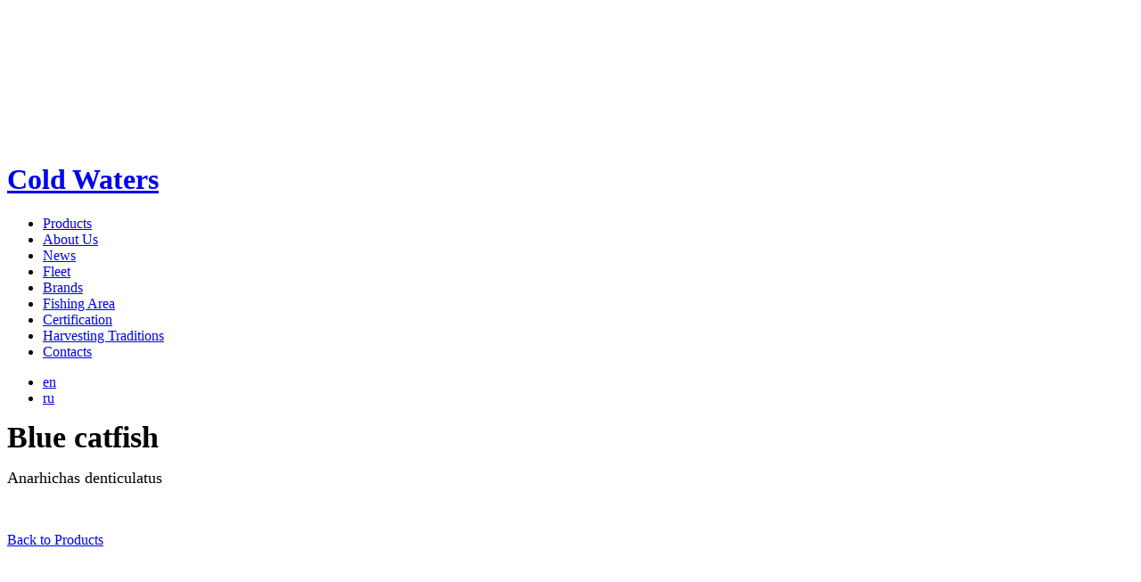

--- FILE ---
content_type: text/html; charset=UTF-8
request_url: https://coldwaters.ru/products/northern-wolffish/
body_size: 56736
content:
<!doctype html><html class="no-js" dir="ltr" lang="en-GB" prefix="og: https://ogp.me/ns#"><head><meta charset="UTF-8"><meta http-equiv="X-UA-Compatible" content="IE=edge"><meta name="description" content=""><meta name="viewport" content="width=device-width"><link rel="shortcut icon" href="https://coldwaters.ru/wp-content/themes/kalinin/favicon.ico" /><link rel="stylesheet" href="https://coldwaters.ru/wp-content/themes/kalinin/css/boilerplate.css"><link rel="stylesheet" href="https://coldwaters.ru/wp-content/themes/kalinin/css/owl.carousel.css"><link rel="stylesheet" href="https://coldwaters.ru/wp-content/themes/kalinin/css/owl.transitions.css"><link rel="stylesheet" href="https://coldwaters.ru/wp-content/themes/kalinin/css/main.css"><link rel="stylesheet" href="https://coldwaters.ru/wp-content/themes/kalinin/css/fonts/fonts.css"> <script src="https://coldwaters.ru/wp-content/themes/kalinin/js/vendor/modernizr-2.8.3.min.js"></script> <link href="https://fonts.googleapis.com/css?family=Source+Sans+Pro:300,300i,400,400i,600,600i,700,700i&amp;subset=cyrillic,cyrillic-ext,latin-ext" rel="stylesheet"><title>Blue catfish | Kalinin Fishing</title><meta name="robots" content="max-image-preview:large" /><meta name="yandex-verification" content="70d74284906b1188" /><link rel="canonical" href="https://coldwaters.ru/products/northern-wolffish/" /><meta name="generator" content="All in One SEO (AIOSEO) 4.9.3" /><meta property="og:locale" content="en_GB" /><meta property="og:site_name" content="Kalinin Fishing" /><meta property="og:type" content="article" /><meta property="og:title" content="Blue catfish | Kalinin Fishing" /><meta property="og:url" content="https://coldwaters.ru/products/northern-wolffish/" /><meta property="og:image" content="https://coldwaters.ru/wp-content/uploads/2017/04/spotted-catfish.png" /><meta property="og:image:secure_url" content="https://coldwaters.ru/wp-content/uploads/2017/04/spotted-catfish.png" /><meta property="og:image:width" content="839" /><meta property="og:image:height" content="219" /><meta property="article:published_time" content="2017-03-15T15:25:21+00:00" /><meta property="article:modified_time" content="2018-11-29T14:51:55+00:00" /><meta name="twitter:card" content="summary" /><meta name="twitter:title" content="Blue catfish | Kalinin Fishing" /><meta name="twitter:image" content="https://coldwaters.ru/wp-content/uploads/2017/04/spotted-catfish.png" /> <script type="application/ld+json" class="aioseo-schema">{"@context":"https:\/\/schema.org","@graph":[{"@type":"BreadcrumbList","@id":"https:\/\/coldwaters.ru\/products\/northern-wolffish\/#breadcrumblist","itemListElement":[{"@type":"ListItem","@id":"https:\/\/coldwaters.ru#listItem","position":1,"name":"Home","item":"https:\/\/coldwaters.ru","nextItem":{"@type":"ListItem","@id":"https:\/\/coldwaters.ru\/products\/#listItem","name":"Products"}},{"@type":"ListItem","@id":"https:\/\/coldwaters.ru\/products\/#listItem","position":2,"name":"Products","item":"https:\/\/coldwaters.ru\/products\/","nextItem":{"@type":"ListItem","@id":"https:\/\/coldwaters.ru\/products\/northern-wolffish\/#listItem","name":"Blue catfish"},"previousItem":{"@type":"ListItem","@id":"https:\/\/coldwaters.ru#listItem","name":"Home"}},{"@type":"ListItem","@id":"https:\/\/coldwaters.ru\/products\/northern-wolffish\/#listItem","position":3,"name":"Blue catfish","previousItem":{"@type":"ListItem","@id":"https:\/\/coldwaters.ru\/products\/#listItem","name":"Products"}}]},{"@type":"Organization","@id":"https:\/\/coldwaters.ru\/#organization","name":"Kalinin Fishing Farm","description":"Collective farm ja","url":"https:\/\/coldwaters.ru\/","telephone":"+78182651863","logo":{"@type":"ImageObject","url":"https:\/\/coldwaters.ru\/wp-content\/uploads\/2021\/04\/coldwaters-logo111.png","@id":"https:\/\/coldwaters.ru\/products\/northern-wolffish\/#organizationLogo"},"image":{"@id":"https:\/\/coldwaters.ru\/products\/northern-wolffish\/#organizationLogo"}},{"@type":"WebPage","@id":"https:\/\/coldwaters.ru\/products\/northern-wolffish\/#webpage","url":"https:\/\/coldwaters.ru\/products\/northern-wolffish\/","name":"Blue catfish | Kalinin Fishing","inLanguage":"en-GB","isPartOf":{"@id":"https:\/\/coldwaters.ru\/#website"},"breadcrumb":{"@id":"https:\/\/coldwaters.ru\/products\/northern-wolffish\/#breadcrumblist"},"image":{"@type":"ImageObject","url":"https:\/\/coldwaters.ru\/wp-content\/uploads\/2017\/04\/spotted-catfish.png","@id":"https:\/\/coldwaters.ru\/products\/northern-wolffish\/#mainImage","width":839,"height":219},"primaryImageOfPage":{"@id":"https:\/\/coldwaters.ru\/products\/northern-wolffish\/#mainImage"},"datePublished":"2017-03-15T15:25:21+00:00","dateModified":"2018-11-29T14:51:55+00:00"},{"@type":"WebSite","@id":"https:\/\/coldwaters.ru\/#website","url":"https:\/\/coldwaters.ru\/","name":"Kalinin Fishing","description":"Collective farm ja","inLanguage":"en-GB","publisher":{"@id":"https:\/\/coldwaters.ru\/#organization"}}]}</script> <link rel="alternate" href="https://coldwaters.ru/products/northern-wolffish/" hreflang="en" /><link rel="alternate" href="https://coldwaters.ru/language/ru/products/%d0%b7%d1%83%d0%b1%d0%b0%d1%82%d0%ba%d0%b0-%d1%81%d0%b8%d0%bd%d1%8f%d1%8f/" hreflang="ru" /><meta name="yandex-verification" content="e3466af2f380da53" /><link rel='dns-prefetch' href='//s.w.org' /> <script type="text/javascript">window._wpemojiSettings = {"baseUrl":"https:\/\/s.w.org\/images\/core\/emoji\/13.0.1\/72x72\/","ext":".png","svgUrl":"https:\/\/s.w.org\/images\/core\/emoji\/13.0.1\/svg\/","svgExt":".svg","source":{"concatemoji":"https:\/\/coldwaters.ru\/wp-includes\/js\/wp-emoji-release.min.js?ver=5.7.14"}};
			!function(e,a,t){var n,r,o,i=a.createElement("canvas"),p=i.getContext&&i.getContext("2d");function s(e,t){var a=String.fromCharCode;p.clearRect(0,0,i.width,i.height),p.fillText(a.apply(this,e),0,0);e=i.toDataURL();return p.clearRect(0,0,i.width,i.height),p.fillText(a.apply(this,t),0,0),e===i.toDataURL()}function c(e){var t=a.createElement("script");t.src=e,t.defer=t.type="text/javascript",a.getElementsByTagName("head")[0].appendChild(t)}for(o=Array("flag","emoji"),t.supports={everything:!0,everythingExceptFlag:!0},r=0;r<o.length;r++)t.supports[o[r]]=function(e){if(!p||!p.fillText)return!1;switch(p.textBaseline="top",p.font="600 32px Arial",e){case"flag":return s([127987,65039,8205,9895,65039],[127987,65039,8203,9895,65039])?!1:!s([55356,56826,55356,56819],[55356,56826,8203,55356,56819])&&!s([55356,57332,56128,56423,56128,56418,56128,56421,56128,56430,56128,56423,56128,56447],[55356,57332,8203,56128,56423,8203,56128,56418,8203,56128,56421,8203,56128,56430,8203,56128,56423,8203,56128,56447]);case"emoji":return!s([55357,56424,8205,55356,57212],[55357,56424,8203,55356,57212])}return!1}(o[r]),t.supports.everything=t.supports.everything&&t.supports[o[r]],"flag"!==o[r]&&(t.supports.everythingExceptFlag=t.supports.everythingExceptFlag&&t.supports[o[r]]);t.supports.everythingExceptFlag=t.supports.everythingExceptFlag&&!t.supports.flag,t.DOMReady=!1,t.readyCallback=function(){t.DOMReady=!0},t.supports.everything||(n=function(){t.readyCallback()},a.addEventListener?(a.addEventListener("DOMContentLoaded",n,!1),e.addEventListener("load",n,!1)):(e.attachEvent("onload",n),a.attachEvent("onreadystatechange",function(){"complete"===a.readyState&&t.readyCallback()})),(n=t.source||{}).concatemoji?c(n.concatemoji):n.wpemoji&&n.twemoji&&(c(n.twemoji),c(n.wpemoji)))}(window,document,window._wpemojiSettings);</script> <style type="text/css">img.wp-smiley,
img.emoji {
	display: inline !important;
	border: none !important;
	box-shadow: none !important;
	height: 1em !important;
	width: 1em !important;
	margin: 0 .07em !important;
	vertical-align: -0.1em !important;
	background: none !important;
	padding: 0 !important;
}</style><link rel='stylesheet' id='wp-block-library-css'  href='https://coldwaters.ru/wp-includes/css/dist/block-library/style.min.css?ver=5.7.14' type='text/css' media='all' /><link rel='stylesheet' id='aioseo/css/src/vue/standalone/blocks/table-of-contents/global.scss-css'  href='https://coldwaters.ru/wp-content/plugins/all-in-one-seo-pack/dist/Lite/assets/css/table-of-contents/global.e90f6d47.css?ver=4.9.3' type='text/css' media='all' /><link rel='stylesheet' id='contact-form-7-css'  href='https://coldwaters.ru/wp-content/plugins/contact-form-7/includes/css/styles.css?ver=5.4' type='text/css' media='all' /><style id='rocket-lazyload-inline-css' type='text/css'>.rll-youtube-player{position:relative;padding-bottom:56.23%;height:0;overflow:hidden;max-width:100%;}.rll-youtube-player iframe{position:absolute;top:0;left:0;width:100%;height:100%;z-index:100;background:0 0}.rll-youtube-player img{bottom:0;display:block;left:0;margin:auto;max-width:100%;width:100%;position:absolute;right:0;top:0;border:none;height:auto;cursor:pointer;-webkit-transition:.4s all;-moz-transition:.4s all;transition:.4s all}.rll-youtube-player img:hover{-webkit-filter:brightness(75%)}.rll-youtube-player .play{height:72px;width:72px;left:50%;top:50%;margin-left:-36px;margin-top:-36px;position:absolute;background:url(https://coldwaters.ru/wp-content/plugins/rocket-lazy-load/assets/img/youtube.png) no-repeat;cursor:pointer}</style> <script type='text/javascript' src='https://coldwaters.ru/wp-includes/js/jquery/jquery.min.js?ver=3.5.1' id='jquery-core-js'></script> <script type='text/javascript' src='https://coldwaters.ru/wp-includes/js/jquery/jquery-migrate.min.js?ver=3.3.2' id='jquery-migrate-js'></script> <script type='text/javascript' id='bodhi_svg_inline-js-extra'>var cssTarget = "img.style-svg";
var ForceInlineSVGActive = "false";</script> <script type='text/javascript' src='https://coldwaters.ru/wp-content/plugins/svg-support/js/min/svgs-inline-min.js?ver=1.0.0' id='bodhi_svg_inline-js'></script> <link rel="https://api.w.org/" href="https://coldwaters.ru/wp-json/" /><link rel="EditURI" type="application/rsd+xml" title="RSD" href="https://coldwaters.ru/xmlrpc.php?rsd" /><link rel="wlwmanifest" type="application/wlwmanifest+xml" href="https://coldwaters.ru/wp-includes/wlwmanifest.xml" /><meta name="generator" content="WordPress 5.7.14" /><link rel='shortlink' href='https://coldwaters.ru/?p=63' /><link rel="alternate" type="application/json+oembed" href="https://coldwaters.ru/wp-json/oembed/1.0/embed?url=https%3A%2F%2Fcoldwaters.ru%2Fproducts%2Fnorthern-wolffish%2F" /><link rel="alternate" type="text/xml+oembed" href="https://coldwaters.ru/wp-json/oembed/1.0/embed?url=https%3A%2F%2Fcoldwaters.ru%2Fproducts%2Fnorthern-wolffish%2F&#038;format=xml" /><link rel="icon" href="https://coldwaters.ru/wp-content/uploads/2021/04/coldwaters-logo111-150x147.png" sizes="32x32" /><link rel="icon" href="https://coldwaters.ru/wp-content/uploads/2021/04/coldwaters-logo111-e1619813846813.png" sizes="192x192" /><link rel="apple-touch-icon" href="https://coldwaters.ru/wp-content/uploads/2021/04/coldwaters-logo111-e1619813846813.png" /><meta name="msapplication-TileImage" content="https://coldwaters.ru/wp-content/uploads/2021/04/coldwaters-logo111-e1619813846813.png" /><style type="text/css" id="wp-custom-css">body {
	min-height: 100vh;
}
/***Bugs fixed***/
.caption.escuro.align-middle.showup {
	left: 0!important;
}
@media screen and (max-width: 1200px) {
	header .logo h1 a {
		left: 0;
	}
}
/***Single Post***/
.single-post__container {
	margin: 0 auto;
	padding: 50px;
	min-height: 1000px;
	max-width: 1200px;
}
.single-post__image {
	margin: 0 auto 50px;
	width: 100%;
	max-width: 450px;
	height: 300px;
	background-repeat: no-repeat;
	background-position: center;
	background-size: cover;
}
.single-post__title {
	margin: 0 0 50px;
	text-align: center;
}
.single-post__body-container {
	margin: 50px 0 0;
	padding: 15px;
}
.posts__item-header {
	padding-left: 15px;
	font-size: 14px
}
/***News***/
.container-news {
	margin: 0 auto;
	padding: 50px;
	min-height: 1000px;
	max-width: 1200px;
	box-sizing: border-box;
}
.news__title {
	margin: 0 0 50px;
}
.news__item {
	display: flex;
	margin: 0 0 50px;
	box-sizing: border-box;
}
.news__item:nth-of-type(even) {
	flex-direction: row-reverse;
}
.news__item-image {
	position: relative;
	width: 300px;
	height: 250px;
	box-sizing: border-box;
	background-repeat: no-repeat;
	background-position: center;
	background-size: cover;
}
.news__item-image::before {
	content: '';
	z-index: -10;
	position: absolute;
	top: 0;
	left: 0;
	width: 100%;
	height: 100%;
	background-color: #0d2d50;
}
.news__item-content {
	display: flex;
	flex-direction: column;
	justify-content: flex-start;
	margin: 50px 0 0;
	padding: 25px;
	box-sizing: border-box;
	max-width: 450px;
	width: 100%;
	min-height: 250px;
	background-color: #d6ebf0;
}
.news__item-excerpt {
	margin: 0 0 20px;
	font-size: 16px;
}
.news__item-header {
	margin: 0 0 20px;
	font-size: 14px
}
.news__item-title {
	margin: 0 0 15px;
}
.news__item-link-more {
	margin: auto 0 0 auto;
	transition: all .2s linear;
}
.news__item-link-more:hover {
	color: #5f6c87;
}
/***Media***/
@media screen and (max-width: 460px) {
	body {
		min-width: auto;
	}
	.container-news, .single-post__container {
		padding: 10px 0;
		width: 100%;
	}
	.news__item {
		margin: 0 0 25px
	}
	.news__item-header, .posts__item-header {
		font-size: 12px;
	}
	.news__item, .news__item:nth-of-type(even) {
		flex-direction: column;
	}
	.news__item-content, .single-post__content {
		margin: 0;
		padding: 10px;
		max-width: 100%;
	}
	.news__item-title, .single-post__title {
		font-size: 20px;
	}
	.news__item-link-more {
		font-size: 14px;
	}
	.news__item-image {
		width: 100%;
	}
	
	.single-post__image {
		margin: 0 auto 15px;
	}
	.single-post__title {
		margin: 0 0 15px;
		padding: 0 10px;
	}
}</style><noscript><style id="rocket-lazyload-nojs-css">.rll-youtube-player, [data-lazy-src]{display:none !important;}</style></noscript></head><body data-rsssl=1><div class="hide-load"> <img src="data:image/svg+xml,%3Csvg%20xmlns='http://www.w3.org/2000/svg'%20viewBox='0%200%200%200'%3E%3C/svg%3E" data-lazy-src="https://coldwaters.ru/wp-content/themes/kalinin/img/header-graphic-fff.svg"><noscript><img src="https://coldwaters.ru/wp-content/themes/kalinin/img/header-graphic-fff.svg"></noscript> <img src="data:image/svg+xml,%3Csvg%20xmlns='http://www.w3.org/2000/svg'%20viewBox='0%200%200%200'%3E%3C/svg%3E" data-lazy-src="https://coldwaters.ru/wp-content/themes/kalinin/img/header-graphic.svg"><noscript><img src="https://coldwaters.ru/wp-content/themes/kalinin/img/header-graphic.svg"></noscript></div><header class="container full "><div class="header container center"><div class="logo"><h1> <a href="https://coldwaters.ru"> Cold Waters </a></h1></div><nav id="main-nav" class="main-nav anim-medium"><ul id="menu-header-menu" class="main-menu"><li id="menu-item-158" class="menu-item menu-item-type-post_type menu-item-object-page menu-item-158"><a href="https://coldwaters.ru/products/">Products</a></li><li id="menu-item-157" class="menu-item menu-item-type-post_type menu-item-object-page menu-item-157"><a href="https://coldwaters.ru/about-us/">About Us</a></li><li id="menu-item-560" class="menu-item menu-item-type-post_type menu-item-object-page menu-item-560"><a href="https://coldwaters.ru/news-2/">News</a></li><li id="menu-item-153" class="menu-item menu-item-type-post_type menu-item-object-page menu-item-153"><a href="https://coldwaters.ru/fleet/">Fleet</a></li><li id="menu-item-154" class="menu-item menu-item-type-post_type menu-item-object-page menu-item-154"><a href="https://coldwaters.ru/brands/">Brands</a></li><li id="menu-item-152" class="menu-item menu-item-type-post_type menu-item-object-page menu-item-152"><a href="https://coldwaters.ru/fishing-area/">Fishing Area</a></li><li id="menu-item-263" class="menu-item menu-item-type-post_type menu-item-object-page menu-item-263"><a href="https://coldwaters.ru/certification/">Certification</a></li><li id="menu-item-151" class="menu-item menu-item-type-post_type menu-item-object-page menu-item-151"><a href="https://coldwaters.ru/hurvesting-traditions/">Harvesting Traditions</a></li><li id="menu-item-155" class="menu-item menu-item-type-post_type menu-item-object-page menu-item-155"><a href="https://coldwaters.ru/contacts/">Contacts</a></li></ul></nav><div class="menu-button hamburger anim-medium"><div></div><div></div><div></div></div><div class="menu-button close anim-medium"><div></div><div></div></div><ul class="lang-switch"><li class="lang-item lang-item-6 lang-item-en current-lang lang-item-first"><a lang="en-GB" hreflang="en-GB" href="https://coldwaters.ru/products/northern-wolffish/">en</a></li><li class="lang-item lang-item-9 lang-item-ru"><a lang="ru-RU" hreflang="ru-RU" href="https://coldwaters.ru/language/ru/products/%d0%b7%d1%83%d0%b1%d0%b0%d1%82%d0%ba%d0%b0-%d1%81%d0%b8%d0%bd%d1%8f%d1%8f/">ru</a></li></ul></div></header></div><div class="container center"><div class="title-area"><p><span style="font-size: 34px;"><strong>Blue catfish</strong></span></p><p><span style="font-size: 18px;">Anarhichas denticulatus</span></p></div></div><div class="container full single-prod" id="prod_63"><div class="sk-fading-circle prod-loading anim-fast"><div class="sk-circle1 sk-circle"></div><div class="sk-circle2 sk-circle"></div><div class="sk-circle3 sk-circle"></div><div class="sk-circle4 sk-circle"></div><div class="sk-circle5 sk-circle"></div><div class="sk-circle6 sk-circle"></div><div class="sk-circle7 sk-circle"></div><div class="sk-circle8 sk-circle"></div><div class="sk-circle9 sk-circle"></div><div class="sk-circle10 sk-circle"></div><div class="sk-circle11 sk-circle"></div><div class="sk-circle12 sk-circle"></div></div><div class="image-wrapper anim-fast"> <img class="lazy-fish main-image" data-src="https://coldwaters.ru/wp-includes/images/media/default.png"><div class="single-specs"></div></div><p> <a href="https://coldwaters.ru/products/"><div class="button anim-fast square"> Back to Products</div> </a></p></div><div id="load-it"></div><div id="load-it-title"></div><footer class="container full"><div class="footer container center"><div class="logo-wrapper"><div class="aligner"></div> <img class="align-middle" src="data:image/svg+xml,%3Csvg%20xmlns='http://www.w3.org/2000/svg'%20viewBox='0%200%200%200'%3E%3C/svg%3E" data-lazy-src="https://coldwaters.ru/wp-content/themes/kalinin/img/kalinin-logo.svg"><noscript><img class="align-middle" src="https://coldwaters.ru/wp-content/themes/kalinin/img/kalinin-logo.svg"></noscript></div><div class="contacts-info"><div><p>34, POMORSKAYA STREET,</p><p>BUILDING 1,</p><p>163000 ARKHANGELSK,</p><p><strong>RUSSIA</strong></p><p>TEL: +78182651863</p><p>&nbsp;</p><p>12 A, TRALOVAYA STREET,</p><p>183001 MURMANSK,</p><p><strong>RUSSIA</strong></p><p>TEL: +78152286704</p><p>&nbsp;</p><p>EMAIL: <a href="mailto:INFO@COLDWATERS.RU">INFO@COLDWATERS.RU</a></p></div></div><div class="cert-logos"><div class="msc"> <svg version="1.1"
 xmlns="http://www.w3.org/2000/svg" xmlns:xlink="http://www.w3.org/1999/xlink" xmlns:a="http://ns.adobe.com/AdobeSVGViewerExtensions/3.0/"
 x="0px" y="0px" width="87.4px" height="33.4px" viewBox="0 0 87.4 33.4" enable-background="new 0 0 87.4 33.4"
 xml:space="preserve"> <defs> </defs> <g> <polygon fill="#FFFFFF" points="84.2,23.9 83.7,23.9 83.7,23.7 85.1,23.7 85.1,23.9 84.5,23.9 84.5,25.5 84.2,25.5     "/> <path fill="#FFFFFF" d="M86.9,24.8c0-0.2,0-0.5,0-0.8h0c-0.1,0.2-0.1,0.5-0.2,0.7l-0.3,0.8h-0.3l-0.3-0.8c-0.1-0.2-0.1-0.5-0.2-0.7
 h0c0,0.2,0,0.5,0,0.8l0,0.8h-0.3l0.1-1.9h0.5l0.2,0.8c0.1,0.2,0.1,0.4,0.2,0.7h0c0-0.2,0.1-0.4,0.2-0.7l0.3-0.8h0.4l0.1,1.9h-0.3
 L86.9,24.8z"/> <path fill="#FFFFFF" d="M3,27.7l0.3,1.2c0.1,0.3,0.1,0.6,0.2,0.9h0c0.1-0.3,0.1-0.6,0.2-0.9l0.3-1.2h0.5l0.3,1.2
 c0.1,0.3,0.2,0.6,0.2,0.9h0c0-0.3,0.1-0.6,0.2-0.9l0.3-1.2h0.7l-0.8,2.6H4.8l-0.3-1.1c-0.1-0.3-0.1-0.5-0.2-0.8h0
 c-0.1,0.3-0.1,0.6-0.2,0.8l-0.3,1.1H3.1l-0.8-2.6H3z"/> <path fill="#FFFFFF" d="M7.2,27.7l0.3,1.2c0.1,0.3,0.1,0.6,0.2,0.9h0c0.1-0.3,0.1-0.6,0.2-0.9l0.3-1.2h0.5l0.3,1.2
 c0.1,0.3,0.2,0.6,0.2,0.9h0c0-0.3,0.1-0.6,0.2-0.9l0.3-1.2h0.7l-0.8,2.6H9l-0.3-1.1c-0.1-0.3-0.1-0.5-0.2-0.8h0
 c-0.1,0.3-0.1,0.6-0.2,0.8l-0.3,1.1H7.3l-0.8-2.6H7.2z"/> <path fill="#FFFFFF" d="M11.3,27.7l0.3,1.2c0.1,0.3,0.1,0.6,0.2,0.9h0c0.1-0.3,0.1-0.6,0.2-0.9l0.3-1.2h0.5l0.3,1.2
 c0.1,0.3,0.2,0.6,0.2,0.9h0c0-0.3,0.1-0.6,0.2-0.9l0.3-1.2h0.7l-0.8,2.6h-0.6l-0.3-1.1c-0.1-0.3-0.1-0.5-0.2-0.8h0
 c-0.1,0.3-0.1,0.6-0.2,0.8l-0.3,1.1h-0.6l-0.8-2.6H11.3z"/> <path fill="#FFFFFF" d="M15.1,30.4c-0.2,0-0.4-0.2-0.4-0.4c0-0.3,0.2-0.4,0.4-0.4c0.2,0,0.4,0.2,0.4,0.4
 C15.5,30.2,15.3,30.4,15.1,30.4L15.1,30.4z"/> <path fill="#FFFFFF" d="M16,28.5c0-0.3,0-0.6,0-0.8h0.6l0,0.4h0c0.1-0.2,0.4-0.4,0.8-0.4c0.3,0,0.6,0.2,0.7,0.5h0
 c0.1-0.1,0.2-0.3,0.3-0.3c0.1-0.1,0.3-0.2,0.5-0.2c0.4,0,0.9,0.3,0.9,1.1v1.6h-0.6v-1.5c0-0.4-0.2-0.7-0.5-0.7
 c-0.2,0-0.4,0.2-0.5,0.4c0,0.1,0,0.1,0,0.2v1.6h-0.7v-1.5c0-0.4-0.1-0.6-0.5-0.6c-0.3,0-0.4,0.2-0.5,0.4c0,0.1,0,0.1,0,0.2v1.6H16
 V28.5z"/> <path fill="#FFFFFF" d="M20.6,29.7c0.2,0.1,0.4,0.2,0.7,0.2c0.3,0,0.4-0.1,0.4-0.3c0-0.2-0.1-0.3-0.4-0.4c-0.5-0.2-0.7-0.5-0.7-0.8
 c0-0.5,0.4-0.8,1-0.8c0.3,0,0.5,0.1,0.7,0.2l-0.1,0.5c-0.1-0.1-0.3-0.2-0.6-0.2c-0.2,0-0.4,0.1-0.4,0.3c0,0.2,0.1,0.3,0.5,0.4
 c0.5,0.2,0.7,0.4,0.7,0.8c0,0.5-0.4,0.8-1.1,0.8c-0.3,0-0.6-0.1-0.8-0.2L20.6,29.7z"/> <path fill="#FFFFFF" d="M24.8,30.2c-0.1,0.1-0.4,0.1-0.7,0.1c-0.8,0-1.4-0.5-1.4-1.4c0-0.8,0.5-1.4,1.5-1.4c0.2,0,0.5,0.1,0.6,0.1
 l-0.1,0.5c-0.1,0-0.3-0.1-0.5-0.1c-0.5,0-0.8,0.4-0.8,0.9c0,0.5,0.4,0.9,0.8,0.9c0.2,0,0.4,0,0.5-0.1L24.8,30.2z"/> <path fill="#FFFFFF" d="M25.6,30.4c-0.2,0-0.4-0.2-0.4-0.4c0-0.3,0.2-0.4,0.4-0.4c0.2,0,0.4,0.2,0.4,0.4
 C26,30.2,25.9,30.4,25.6,30.4L25.6,30.4z"/> <path fill="#FFFFFF" d="M27.1,29c0,0.5,0.3,0.9,0.7,0.9c0.4,0,0.6-0.4,0.6-0.9c0-0.4-0.2-0.9-0.6-0.9C27.3,28.1,27.1,28.6,27.1,29
 M29.1,29c0,1-0.7,1.4-1.4,1.4c-0.7,0-1.3-0.5-1.3-1.4c0-0.9,0.6-1.4,1.4-1.4C28.6,27.6,29.1,28.2,29.1,29"/> <path fill="#FFFFFF" d="M29.6,28.5c0-0.4,0-0.6,0-0.9h0.6l0,0.5h0c0.1-0.4,0.4-0.6,0.7-0.6c0.1,0,0.1,0,0.2,0v0.6
 c-0.1,0-0.1,0-0.2,0c-0.3,0-0.5,0.2-0.6,0.5c0,0.1,0,0.1,0,0.2v1.4h-0.7V28.5z"/> <path fill="#FFFFFF" d="M33.2,28.7c0-0.1,0-0.1,0-0.2c-0.1-0.2-0.3-0.4-0.5-0.4c-0.4,0-0.7,0.3-0.7,0.9c0,0.4,0.2,0.8,0.6,0.8
 c0.3,0,0.5-0.2,0.5-0.4c0-0.1,0-0.2,0-0.2V28.7z M33.9,29.9c0,0.6-0.1,0.9-0.4,1.2c-0.3,0.2-0.7,0.3-1,0.3c-0.3,0-0.7-0.1-0.9-0.2
 l0.1-0.5c0.2,0.1,0.5,0.2,0.8,0.2c0.4,0,0.8-0.2,0.8-0.8v-0.2h0c-0.2,0.2-0.4,0.4-0.8,0.4c-0.7,0-1.1-0.5-1.1-1.3
 c0-0.9,0.6-1.4,1.2-1.4c0.4,0,0.6,0.2,0.8,0.4h0l0-0.4h0.6c0,0.2,0,0.4,0,0.8V29.9z"/> <path fill="#FFFFFF" d="M8,22.4c0-0.7-0.1-1.6-0.1-2.5h0c-0.2,0.8-0.4,1.6-0.7,2.3l-0.7,2.4H5.4l-0.6-2.3c-0.2-0.7-0.4-1.6-0.5-2.4
 h0c0,0.8-0.1,1.7-0.1,2.5L4,24.7H2.7l0.4-6.1H5l0.6,2c0.2,0.7,0.4,1.5,0.5,2.2h0c0.2-0.7,0.4-1.5,0.6-2.2l0.6-2h1.8l0.3,6.1H8.1
 L8,22.4z"/> <path fill="#FFFFFF" d="M10.2,23.3c0.4,0.2,0.9,0.4,1.5,0.4c0.6,0,1-0.3,1-0.7c0-0.4-0.3-0.6-1-0.9c-1-0.3-1.7-0.9-1.7-1.8
 c0-1,0.9-1.8,2.3-1.8c0.7,0,1.2,0.1,1.5,0.3l-0.3,1.1c-0.2-0.1-0.7-0.3-1.3-0.3c-0.6,0-0.9,0.3-0.9,0.6c0,0.4,0.3,0.6,1.1,0.9
 c1.1,0.4,1.6,1,1.6,1.8c0,1-0.8,1.9-2.4,1.9c-0.7,0-1.4-0.2-1.7-0.4L10.2,23.3z"/> <path fill="#FFFFFF" d="M19,24.5c-0.3,0.1-0.8,0.3-1.6,0.3c-2.1,0-3.2-1.3-3.2-3c0-2.1,1.5-3.2,3.3-3.2c0.7,0,1.2,0.1,1.5,0.3
 l-0.3,1.1c-0.3-0.1-0.7-0.2-1.1-0.2c-1.1,0-1.9,0.7-1.9,2c0,1.2,0.7,2,1.9,2c0.4,0,0.9-0.1,1.1-0.2L19,24.5z"/> <path fill="#FFFFFF" d="M5.5,6.8C5.4,6.9,5,7,4.5,7c-1.3,0-2-0.8-2-2c0-1.3,0.9-2.1,2.1-2.1c0.5,0,0.8,0.1,1,0.2L5.4,3.7
 C5.2,3.6,5,3.5,4.6,3.5C3.8,3.5,3.3,4,3.3,5c0,0.9,0.5,1.4,1.4,1.4c0.3,0,0.6-0.1,0.8-0.1L5.5,6.8z"/> <polygon fill="#FFFFFF" points="8.3,5.2 6.9,5.2 6.9,6.3 8.5,6.3 8.5,6.9 6.1,6.9 6.1,3 8.4,3 8.4,3.6 6.9,3.6 6.9,4.6 8.3,4.6 
 "/> <path fill="#FFFFFF" d="M9.9,4.8h0.4c0.5,0,0.8-0.3,0.8-0.6c0-0.4-0.3-0.6-0.8-0.6c-0.2,0-0.4,0-0.4,0V4.8z M9.2,3
 c0.3,0,0.7-0.1,1.1-0.1c0.6,0,1,0.1,1.2,0.3c0.2,0.2,0.3,0.5,0.3,0.8c0,0.5-0.3,0.9-0.7,1v0c0.3,0.1,0.5,0.4,0.6,0.8
 c0.1,0.5,0.2,0.9,0.3,1.1h-0.7C11.1,6.8,11,6.5,10.9,6c-0.1-0.5-0.3-0.7-0.7-0.7H9.9v1.6H9.2V3z"/> <polygon fill="#FFFFFF" points="13.3,3.6 12.1,3.6 12.1,3 15.1,3 15.1,3.6 14,3.6 14,6.9 13.3,6.9     "/> <rect x="15.6" y="3" fill="#FFFFFF" width="0.7" height="3.9"/> <polygon fill="#FFFFFF" points="17.1,3 19.4,3 19.4,3.6 17.8,3.6 17.8,4.6 19.3,4.6 19.3,5.2 17.8,5.2 17.8,6.9 17.1,6.9   "/> <rect x="20.1" y="3" fill="#FFFFFF" width="0.7" height="3.9"/> <polygon fill="#FFFFFF" points="23.8,5.2 22.4,5.2 22.4,6.3 24,6.3 24,6.9 21.6,6.9 21.6,3 23.9,3 23.9,3.6 22.4,3.6 22.4,4.6 
 23.8,4.6    "/> <path fill="#FFFFFF" d="M25.4,6.4c0.1,0,0.3,0,0.4,0c0.9,0,1.5-0.5,1.5-1.5c0-0.9-0.5-1.4-1.4-1.4c-0.2,0-0.4,0-0.5,0V6.4z M24.7,3
 C25,3,25.4,2.9,25.8,2.9c0.7,0,1.2,0.2,1.6,0.5C27.8,3.7,28,4.2,28,4.8c0,0.7-0.2,1.2-0.6,1.6C27,6.8,26.4,7,25.6,7
 c-0.4,0-0.7,0-1-0.1V3z"/> <path fill="#FFFFFF" d="M2.7,11.2c0.2,0.1,0.6,0.3,1,0.3c0.5,0,0.7-0.2,0.7-0.5c0-0.3-0.2-0.5-0.7-0.7C3,10,2.6,9.7,2.6,9.1
 C2.6,8.4,3.1,8,4,8c0.4,0,0.7,0.1,0.9,0.2L4.8,8.7C4.6,8.7,4.3,8.5,4,8.5C3.5,8.5,3.3,8.8,3.3,9c0,0.3,0.2,0.4,0.8,0.6
 c0.7,0.3,1,0.6,1,1.2c0,0.6-0.5,1.2-1.5,1.2c-0.4,0-0.8-0.1-1.1-0.2L2.7,11.2z"/> <path fill="#FFFFFF" d="M6.4,8v2.3c0,0.8,0.3,1.1,0.8,1.1c0.5,0,0.8-0.4,0.8-1.1V8h0.7v2.3c0,1.2-0.6,1.8-1.6,1.8
 c-0.9,0-1.5-0.5-1.5-1.7V8H6.4z"/> <path fill="#FFFFFF" d="M9.6,11.2c0.2,0.1,0.6,0.3,1,0.3c0.5,0,0.7-0.2,0.7-0.5c0-0.3-0.2-0.5-0.7-0.7C9.9,10,9.5,9.7,9.5,9.1
 c0-0.6,0.5-1.1,1.4-1.1c0.4,0,0.7,0.1,0.9,0.2l-0.2,0.6c-0.1-0.1-0.4-0.2-0.8-0.2c-0.5,0-0.7,0.2-0.7,0.5c0,0.3,0.2,0.4,0.8,0.6
 c0.7,0.3,1,0.6,1,1.2c0,0.6-0.5,1.2-1.5,1.2c-0.4,0-0.8-0.1-1.1-0.2L9.6,11.2z"/> <polygon fill="#FFFFFF" points="13.4,8.6 12.3,8.6 12.3,8 15.3,8 15.3,8.6 14.1,8.6 14.1,12 13.4,12   "/> <path fill="#FFFFFF" d="M17.2,10.3l-0.3-1c-0.1-0.2-0.1-0.5-0.2-0.7h0c-0.1,0.2-0.1,0.5-0.2,0.7l-0.3,1H17.2z M16.1,10.8L15.8,12
 H15L16.3,8h0.9l1.3,3.9h-0.8l-0.4-1.1H16.1z"/> <rect x="19" y="8" fill="#FFFFFF" width="0.7" height="3.9"/> <path fill="#FFFFFF" d="M20.6,12V8h0.8l1,1.7c0.3,0.4,0.5,0.9,0.7,1.3h0c0-0.5-0.1-1-0.1-1.6V8h0.7V12H23l-1-1.7
 c-0.3-0.4-0.5-0.9-0.7-1.4l0,0c0,0.5,0,1,0,1.7V12H20.6z"/> <path fill="#FFFFFF" d="M26.4,10.3l-0.3-1c-0.1-0.2-0.1-0.5-0.2-0.7h0c-0.1,0.2-0.1,0.5-0.2,0.7l-0.3,1H26.4z M25.3,10.8L25,12
 h-0.7L25.5,8h0.9l1.3,3.9h-0.8l-0.4-1.1H25.3z"/> <path fill="#FFFFFF" d="M29,11.4c0.1,0,0.2,0,0.4,0c0.5,0,0.9-0.2,0.9-0.7c0-0.5-0.4-0.6-0.9-0.6H29V11.4z M29,9.6h0.4
 c0.5,0,0.8-0.2,0.8-0.6c0-0.4-0.3-0.5-0.7-0.5c-0.2,0-0.3,0-0.4,0V9.6z M28.2,8.1c0.2,0,0.6-0.1,1-0.1c0.5,0,0.9,0.1,1.1,0.3
 c0.2,0.1,0.4,0.4,0.4,0.7c0,0.4-0.2,0.7-0.7,0.9v0c0.4,0.1,0.8,0.4,0.8,1c0,0.4-0.2,0.6-0.4,0.8c-0.3,0.2-0.7,0.4-1.5,0.4
 c-0.4,0-0.7,0-0.9-0.1V8.1z"/> <polygon fill="#FFFFFF" points="31.6,8 32.3,8 32.3,11.4 34,11.4 34,12 31.6,12   "/> <polygon fill="#FFFFFF" points="36.7,10.2 35.2,10.2 35.2,11.4 36.9,11.4 36.9,12 34.5,12 34.5,8 36.8,8 36.8,8.6 35.2,8.6 
 35.2,9.6 36.7,9.6   "/> <path fill="#FFFFFF" d="M2.7,16.2c0.2,0.1,0.6,0.3,1,0.3c0.5,0,0.7-0.2,0.7-0.5c0-0.3-0.2-0.5-0.7-0.7c-0.6-0.2-1.1-0.6-1.1-1.1
 C2.6,13.5,3.1,13,4,13c0.4,0,0.7,0.1,0.9,0.2l-0.2,0.6c-0.1-0.1-0.4-0.2-0.8-0.2c-0.5,0-0.7,0.2-0.7,0.5c0,0.3,0.2,0.4,0.8,0.6
 c0.7,0.3,1,0.6,1,1.2c0,0.6-0.5,1.2-1.5,1.2c-0.4,0-0.8-0.1-1.1-0.3L2.7,16.2z"/> <polygon fill="#FFFFFF" points="7.9,15.3 6.5,15.3 6.5,16.4 8.1,16.4 8.1,17 5.7,17 5.7,13.1 8,13.1 8,13.7 6.5,13.7 6.5,14.7 
 7.9,14.7    "/> <path fill="#FFFFFF" d="M10.7,15.4l-0.3-1c-0.1-0.2-0.1-0.5-0.2-0.7h0c-0.1,0.2-0.1,0.5-0.2,0.7l-0.3,1H10.7z M9.5,15.9L9.2,17H8.5
 l1.3-3.9h0.9l1.3,3.9h-0.8l-0.4-1.1H9.5z"/> <polygon fill="#FFFFFF" points="12.5,13.1 14.7,13.1 14.7,13.7 13.2,13.7 13.2,14.8 14.6,14.8 14.6,15.3 13.2,15.3 13.2,17 
 12.5,17     "/> <path fill="#FFFFFF" d="M16,15.1c0,0.8,0.4,1.4,1.1,1.4c0.7,0,1.1-0.6,1.1-1.5c0-0.7-0.4-1.5-1.1-1.5C16.4,13.6,16,14.2,16,15.1
 M18.9,15c0,1.3-0.8,2.1-1.9,2.1c-1.1,0-1.8-0.8-1.8-2c0-1.2,0.8-2.1,1.9-2.1C18.3,13,18.9,13.9,18.9,15"/> <path fill="#FFFFFF" d="M20.1,15.1c0,0.8,0.4,1.4,1.1,1.4c0.7,0,1.1-0.6,1.1-1.5c0-0.7-0.4-1.5-1.1-1.5
 C20.5,13.6,20.1,14.2,20.1,15.1 M23.1,15c0,1.3-0.8,2.1-1.9,2.1c-1.1,0-1.8-0.8-1.8-2c0-1.2,0.8-2.1,1.9-2.1
 C22.4,13,23.1,13.9,23.1,15"/> <path fill="#FFFFFF" d="M24.4,16.5c0.1,0,0.3,0,0.4,0c0.9,0,1.5-0.5,1.5-1.5c0-0.9-0.5-1.4-1.4-1.4c-0.2,0-0.4,0-0.5,0V16.5z
 M23.7,13.1c0.3-0.1,0.7-0.1,1.1-0.1c0.7,0,1.2,0.2,1.6,0.5c0.4,0.3,0.6,0.8,0.6,1.4c0,0.7-0.2,1.2-0.6,1.6c-0.4,0.4-1,0.5-1.8,0.5
 c-0.4,0-0.7,0-1-0.1V13.1z"/> <path fill="#FFFFFF" d="M69.3,30.6c-12.1,4.6-24.5,2.2-27.4-5.5c-2.9-7.7,4.8-17.7,16.9-22.3c12.2-4.6,24.6-2.3,27.5,5.3
 C89.2,15.8,81.4,26,69.3,30.6 M2.6,33c-1.2,0-2.1-1-2.1-2.2V2.6c0-1.2,1-2.1,2.1-2.1h63c-2.3,0.4-4.6,1-7,1.9
 c-12.5,4.8-20.3,15-17.3,22.9c1.5,4,5.5,6.6,10.6,7.6H2.6z M86.8,8.1C84.8,2.9,78.7,0,71.2,0h-69C1,0,0,1,0,2.2v29
 c0,1.2,1,2.2,2.2,2.2h54.7v0c3.9,0,8.3-0.7,12.6-2.4C82,26.3,89.8,16,86.8,8.1"/> <path fill="#FFFFFF" d="M44.2,17.8c0,0,7,4.5,8.2,11c0,0,4.7-19.6,29.1-23.7c0,0-20.8-0.7-29.4,16.4C52.1,21.5,47.9,17.2,44.2,17.8
 "/> <path fill="#FFFFFF" d="M77.5,10.4c0.6-0.2,1-1,0.7-1.6c-0.2-0.6-1-1-1.6-0.7c-0.6,0.2-1,1-0.7,1.6C76.1,10.3,76.9,10.7,77.5,10.4"
 /> <path fill="#FFFFFF" d="M73,9.7c0,0-2.5,4.7,2.1,5.1c0,0,2.9,0.3,7.3-3.3c0,0-2,14.1-25.6,14.2c0,0,18.2-2.9,22.5-10.9
 c0,0-6.2,4.2-8.2-0.5C71.1,14.4,70.2,12.2,73,9.7"/> </g> </svg></div><div class="haccp"> <svg version="1.1"
 xmlns="http://www.w3.org/2000/svg" xmlns:xlink="http://www.w3.org/1999/xlink" xmlns:a="http://ns.adobe.com/AdobeSVGViewerExtensions/3.0/"
 x="0px" y="0px" width="93.7px" height="45.9px" viewBox="0 0 93.7 45.9" enable-background="new 0 0 93.7 45.9"
 xml:space="preserve"> <defs> </defs> <g> <path fill="#EC4034" d="M33.3,0.4l-11.9,28c-1,2-1.6,4.3-2.9,6.2l-0.4,0.3c-1.2-0.2-2.8,0.5-3.6-0.7c-1.3-1.4-2.6-3-3.9-4.5
 c0-0.1-0.1-0.4,0-0.4l4.9,1l3-6l5.2-9.5l6.6-11.2C31.4,2.4,32.1,1.1,33,0h0.4L33.3,0.4z"/> <polygon fill="#FFFFFF" points="11.1,26.1 12.5,17.2 9.7,17.2 8.3,26.1 2.3,26.1 5.8,4.1 11.8,4.1 10.5,12 13.3,12 14.6,4.1 
 20.5,4.1 17.1,26.1  "/> <path fill="#FFFFFF" d="M52.8,10.5c-0.7-0.8-1.3-1.3-2.6-1.3c-3.1,0-4.4,3.4-4.8,5.8c-0.4,2.6-0.2,5.8,2.8,5.8
 c1.3,0,2.3-0.5,3.4-1.4l-1.3,6.2c-1.3,0.5-2.4,0.8-3.7,0.8c-4.9,0-8.4-3.7-7.2-11.2c1.6-9.9,8.6-11.5,11.5-11.5c1.1,0,2,0.1,3,0.5
 L52.8,10.5z"/> <path fill="#FFFFFF" d="M68.3,10.5c-0.7-0.8-1.3-1.3-2.6-1.3c-3.1,0-4.4,3.4-4.8,5.8c-0.4,2.6-0.2,5.8,2.8,5.8
 c1.3,0,2.3-0.5,3.4-1.4l-1.3,6.2c-1.3,0.5-2.4,0.8-3.7,0.8c-4.9,0-8.4-3.7-7.2-11.2c1.6-9.9,8.6-11.5,11.5-11.5c1.1,0,2,0.1,3,0.5
 L68.3,10.5z"/> <path fill="#FFFFFF" d="M69.4,26.1l3.5-22h5.4c5.2,0,8.9,1.7,8,7.5c-0.9,5.7-4.7,7.5-9.8,7.3l-1.1,7.2H69.4z M78.5,8.8l-0.4,0
 l-0.8,5.1c1.6,0.1,2.8-0.8,3-2.5C80.5,10.1,80,8.8,78.5,8.8"/> <polygon fill="#FFFFFF" points="35.1,4.1 33.2,4.1 30.4,10.6 30.1,18.4 27,18.4 24.9,23.3 30.1,23.3 30.1,26.1 36.3,26.1   "/> <path fill="#FFFFFF" d="M30.6,31.4c0-0.2,0-0.8-0.7-0.8c-0.8,0-1.2,0.8-1.3,1.5c-0.1,0.7,0,1.5,0.8,1.5c0.6,0,0.9-0.4,1.1-0.9H32
 c-0.2,1.1-1.3,2.3-2.9,2.3c-1.8,0-2.6-1.3-2.3-2.9c0.3-1.7,1.6-2.9,3.3-2.9c1.5,0,2.2,0.8,2.1,2.2H30.6z"/> <polygon fill="#FFFFFF" points="34.7,29.4 39.3,29.4 39,30.8 36.2,30.8 36.1,31.5 38.6,31.5 38.4,32.8 35.8,32.8 35.7,33.5 
 38.6,33.5 38.4,34.9 33.8,34.9   "/> <path fill="#FFFFFF" d="M41.5,29.4h3.2c1,0,1.7,0.5,1.5,1.6c-0.1,0.6-0.5,1.2-1.1,1.4c0.4,0.2,0.6,0.7,0.6,1.4c0,0.3-0.1,0.9,0,1.2
 h-1.7c0-0.3,0-0.6,0-0.8c0-0.5,0.1-1.1-0.6-1.1h-0.9l-0.3,1.9h-1.7L41.5,29.4z M42.8,31.8h0.9c0.3,0,0.8-0.1,0.8-0.5
 c0.1-0.3-0.1-0.5-0.7-0.5H43L42.8,31.8z"/> <polygon fill="#FFFFFF" points="49.5,30.8 48,30.8 48.2,29.4 53,29.4 52.8,30.8 51.2,30.8 50.5,34.9 48.8,34.9     "/> <polygon fill="#FFFFFF" points="55,29.4 56.7,29.4 55.7,34.9 54,34.9     "/> <polygon fill="#FFFFFF" points="59,29.4 63.2,29.4 63,30.8 60.4,30.8 60.3,31.5 62.5,31.5 62.3,32.8 60.1,32.8 59.7,34.9 58,34.9 
 "/> <polygon fill="#FFFFFF" points="65.2,29.4 66.9,29.4 65.9,34.9 64.2,34.9     "/> <polygon fill="#FFFFFF" points="69.1,29.4 73.7,29.4 73.5,30.8 70.6,30.8 70.5,31.5 73.1,31.5 72.8,32.8 70.2,32.8 70.1,33.5 
 73.1,33.5 72.8,34.9 68.2,34.9   "/> <path fill="#FFFFFF" d="M76,29.4h2.8c1.8,0,2.2,1.4,2,2.7c-0.3,1.7-1.4,2.8-3.3,2.8H75L76,29.4z M76.9,33.5h0.7
 c1.1,0,1.4-0.9,1.4-1.4c0.1-0.3,0.1-1.3-1.1-1.3h-0.5L76.9,33.5z"/> <polygon fill="#FFFFFF" points="88.5,4.1 90.7,4.1 90.7,4.5 89.8,4.5 89.8,6.7 89.4,6.7 89.4,4.5 88.5,4.5     "/> <polygon fill="#FFFFFF" points="93,4.1 92.3,6.1 92.3,6.1 91.6,4.1 91,4.1 91,6.7 91.4,6.7 91.4,4.7 91.4,4.7 92.1,6.7 92.5,6.7 
 93.2,4.7 93.2,4.7 93.2,6.7 93.7,6.7 93.7,4.1    "/> <path fill="#EC4034" d="M1.1,42.1c0.3-0.3,0.7-0.5,1-0.5c0.5,0,0.9,0.4,0.6,1.4c-0.2,0.9-0.7,1.3-1.2,1.3c-0.3,0-0.5-0.1-0.7-0.5
 L1.1,42.1z M1.1,40l-0.9,3.9c-0.1,0.3-0.1,0.5-0.2,0.7h0.3l0.2-0.4c0.2,0.2,0.5,0.4,0.9,0.4c0.6,0,1.5-0.4,1.8-1.7
 c0.3-1.3-0.4-1.7-1-1.7c-0.3,0-0.7,0.2-1,0.4l0,0L1.5,40H1.1z"/> <path fill="#EC4034" d="M6.6,41.3l-2,3.7c-0.4,0.8-0.9,0.9-1.3,0.9c-0.2,0-0.2,0-0.3,0L3,45.5c0.1,0,0.1,0,0.2,0
 c0.3,0,0.7-0.1,1.1-0.8l-0.4-3.4h0.5l0.3,2.6h0l1.4-2.6H6.6z"/> <path fill="#EC4034" d="M10.5,43.6c0.3,0,0.4,0.1,0.5,0.4c-0.2,0.2-0.5,0.3-0.8,0.3c-0.8,0-1.2-0.6-0.9-2c0.3-1.3,0.9-2,1.7-2
 c0.8,0,1.2,0.6,0.9,2c-0.1,0.6-0.3,1-0.5,1.3c-0.1-0.3-0.4-0.4-0.8-0.5L10.5,43.6z M12.2,44.5c-0.3,0-0.5-0.1-0.6-0.4
 c0.4-0.4,0.7-1,0.9-1.8c0.3-1.6-0.1-2.4-1.3-2.4c-1.1,0-2,0.8-2.4,2.4c-0.3,1.6,0.1,2.4,1.3,2.4c0.4,0,0.8-0.1,1.1-0.3
 c0.2,0.4,0.3,0.6,0.9,0.6L12.2,44.5z"/> <path fill="#EC4034" d="M14.8,44.7l0.1-0.5h0c-0.3,0.3-0.7,0.5-1.1,0.5c-0.5,0-0.9-0.3-0.8-1l0.5-2.4H14l-0.5,2.4
 c-0.1,0.4,0.1,0.6,0.4,0.6c0.3,0,0.8-0.3,1.1-0.5l0.6-2.5H16l-0.7,3.4H14.8z"/> <path fill="#EC4034" d="M18.4,43.8c-0.3,0.3-0.8,0.6-1.2,0.6c-0.3,0-0.5-0.2-0.4-0.5c0.1-0.5,0.7-0.8,1.8-1L18.4,43.8z M17.2,42.2
 c0.1-0.2,0.5-0.5,1-0.5c0.4,0,0.7,0.2,0.6,0.6l0,0.2c-1.6,0.3-2.2,0.6-2.4,1.4c-0.1,0.6,0.2,0.9,0.8,0.9c0.5,0,0.9-0.3,1.2-0.5
 l-0.1,0.5h0.5c0-0.2,0-0.4,0.1-0.7l0.4-1.7c0.2-0.7-0.4-1-0.9-1c-0.6,0-1.1,0.3-1.4,0.7L17.2,42.2z"/> <polygon fill="#EC4034" points="20.8,40 19.8,44.7 20.2,44.7 21.3,40     "/> <path fill="#EC4034" d="M22.6,39.9l-0.1,0.6H23l0.1-0.6H22.6z M22.3,41.3l-0.7,3.4H22l0.7-3.4H22.3z"/> <path fill="#EC4034" d="M24.1,41.3l0.2-1.1h0.5l-0.2,1.1h0.8l-0.1,0.4h-0.8L24,44.1c0,0.2,0.1,0.2,0.3,0.2c0.2,0,0.3,0,0.4,0
 l-0.1,0.4c-0.1,0-0.3,0.1-0.6,0.1c-0.5,0-0.7-0.1-0.6-0.6l0.5-2.5h-0.6l0.1-0.4H24.1z"/> <path fill="#EC4034" d="M28.4,41.3l-2,3.7c-0.4,0.8-0.9,0.9-1.3,0.9c-0.2,0-0.2,0-0.3,0l0.1-0.4c0.1,0,0.1,0,0.2,0
 c0.3,0,0.7-0.1,1.1-0.8l-0.4-3.4h0.5l0.3,2.6h0l1.4-2.6H28.4z"/> <path fill="#EC4034" d="M32.6,40.3L32.6,40.3l0.2,2.4h-1.4L32.6,40.3z M30.4,44.7l0.8-1.5h1.7l0.1,1.5h0.5L33.1,40h-0.8l-2.5,4.7
 H30.4z"/> <path fill="#EC4034" d="M34.4,43.8c0.1,0.3,0.4,0.5,0.9,0.5c0.5,0,0.8-0.3,0.9-0.6c0.2-0.9-1.9-0.4-1.6-1.6
 c0.1-0.6,0.7-0.9,1.3-0.9c0.4,0,0.9,0.2,1,0.6l-0.4,0.3c-0.2-0.3-0.4-0.5-0.8-0.5c-0.4,0-0.7,0.2-0.7,0.5c-0.2,0.7,1.9,0.4,1.6,1.6
 c-0.1,0.7-0.8,1-1.4,1c-0.5,0-1-0.2-1.2-0.6L34.4,43.8z"/> <path fill="#EC4034" d="M37.3,43.8c0.1,0.3,0.4,0.5,0.9,0.5c0.5,0,0.8-0.3,0.9-0.6c0.2-0.9-1.9-0.4-1.6-1.6
 c0.1-0.6,0.7-0.9,1.3-0.9c0.4,0,0.9,0.2,1,0.6l-0.4,0.3c-0.2-0.3-0.4-0.5-0.8-0.5c-0.4,0-0.7,0.2-0.7,0.5c-0.2,0.7,1.9,0.4,1.6,1.6
 c-0.1,0.7-0.8,1-1.4,1c-0.5,0-1-0.2-1.2-0.6L37.3,43.8z"/> <path fill="#EC4034" d="M42,44.7l0.1-0.5h0c-0.3,0.3-0.7,0.5-1.1,0.5c-0.5,0-0.9-0.3-0.8-1l0.5-2.4h0.5l-0.5,2.4
 c-0.1,0.4,0.1,0.6,0.4,0.6c0.3,0,0.8-0.3,1.1-0.5l0.6-2.5h0.5l-0.7,3.4H42z"/> <path fill="#EC4034" d="M44.2,41.3h0.5L44.6,42h0c0.4-0.5,0.7-0.7,1.3-0.7l-0.1,0.5c-0.6,0-1,0.4-1.3,1.1L44,44.7h-0.5L44.2,41.3z"
 /> <path fill="#EC4034" d="M47.7,43.8c-0.3,0.3-0.8,0.6-1.2,0.6c-0.3,0-0.5-0.2-0.4-0.5c0.1-0.5,0.7-0.8,1.8-1L47.7,43.8z M46.5,42.2
 c0.1-0.2,0.5-0.5,1-0.5c0.4,0,0.7,0.2,0.6,0.6l0,0.2c-1.6,0.3-2.2,0.6-2.4,1.4c-0.1,0.6,0.2,0.9,0.8,0.9c0.5,0,0.9-0.3,1.2-0.5
 l-0.1,0.5h0.5c0-0.2,0-0.4,0.1-0.7l0.4-1.7c0.2-0.7-0.4-1-0.9-1c-0.6,0-1.1,0.3-1.4,0.7L46.5,42.2z"/> <path fill="#EC4034" d="M50.2,41.3l-0.1,0.5h0c0.3-0.3,0.7-0.5,1.1-0.5c0.5,0,0.9,0.3,0.8,1l-0.5,2.4H51l0.5-2.4
 c0.1-0.4-0.1-0.6-0.4-0.6c-0.3,0-0.8,0.3-1.1,0.5l-0.6,2.5H49l0.7-3.4H50.2z"/> <path fill="#EC4034" d="M55,42.3c0-0.4-0.2-0.7-0.6-0.7c-0.6,0-1,0.5-1.2,1.3c-0.2,0.9,0,1.3,0.6,1.3c0.4,0,0.7-0.1,1.1-0.6
 l0.3,0.2c-0.5,0.6-0.8,0.9-1.5,0.9c-0.8,0-1.2-0.7-1-1.7c0.2-1.1,0.9-1.7,1.8-1.7c0.7,0,0.9,0.4,1,0.9L55,42.3z"/> <path fill="#EC4034" d="M56.5,42.7c0.2-0.6,0.6-1,1.1-1c0.5,0,0.7,0.4,0.6,1H56.5z M58.1,43.7c-0.3,0.3-0.6,0.6-1.1,0.6
 c-0.6,0-0.9-0.5-0.7-1.3h2.2l0.1-0.3c0.2-1.1-0.2-1.5-0.9-1.5c-0.8,0-1.5,0.7-1.8,1.7c-0.3,1.2,0.3,1.8,1.1,1.8
 c0.8,0,1.2-0.4,1.5-0.8L58.1,43.7z"/> <path fill="#EC4034" d="M64.2,41.2c0-0.5-0.3-0.8-0.9-0.8c-0.5,0-0.9,0.3-1,0.7c-0.2,1,2.5,0.8,2.1,2.3c-0.1,0.7-0.7,1.4-1.9,1.4
 c-1,0-1.3-0.7-1.4-1.2l0.5-0.2c0.1,0.5,0.3,0.9,1,0.9c0.7,0,1.1-0.4,1.2-0.8c0.3-1.2-2.4-0.8-2.1-2.3c0.1-0.7,0.8-1.2,1.7-1.2
 c0.7,0,1.2,0.4,1.3,1.2L64.2,41.2z"/> <path fill="#EC4034" d="M65.6,42.7c0.2-0.6,0.6-1,1.1-1c0.5,0,0.7,0.4,0.6,1H65.6z M67.3,43.7c-0.3,0.3-0.6,0.6-1.1,0.6
 c-0.6,0-0.9-0.5-0.7-1.3h2.2l0.1-0.3c0.2-1.1-0.2-1.5-0.9-1.5c-0.8,0-1.5,0.7-1.8,1.7c-0.3,1.2,0.3,1.8,1.1,1.8
 c0.8,0,1.2-0.4,1.5-0.8L67.3,43.7z"/> <path fill="#EC4034" d="M68.9,41.3h0.5L69.2,42h0c0.4-0.5,0.7-0.7,1.3-0.7l-0.1,0.5c-0.6,0-1,0.4-1.3,1.1l-0.4,1.9h-0.5L68.9,41.3z
 "/> <polygon fill="#EC4034" points="71.6,44.7 71,44.7 70.7,41.3 71.2,41.3 71.4,44.1 71.4,44.1 72.9,41.3 73.4,41.3   "/> <path fill="#EC4034" d="M74.5,39.9l-0.1,0.6h0.5l0.1-0.6H74.5z M74.2,41.3l-0.7,3.4h0.5l0.7-3.4H74.2z"/> <path fill="#EC4034" d="M77.5,42.3c0-0.4-0.2-0.7-0.6-0.7c-0.6,0-1,0.5-1.2,1.3c-0.2,0.9,0,1.3,0.6,1.3c0.4,0,0.7-0.1,1.1-0.6
 l0.3,0.2c-0.5,0.6-0.8,0.9-1.5,0.9c-0.8,0-1.2-0.7-1-1.7c0.2-1.1,0.9-1.7,1.8-1.7c0.7,0,0.9,0.4,1,0.9L77.5,42.3z"/> <path fill="#EC4034" d="M79,42.7c0.2-0.6,0.6-1,1.1-1c0.5,0,0.7,0.4,0.6,1H79z M80.6,43.7c-0.3,0.3-0.6,0.6-1.1,0.6
 c-0.6,0-0.9-0.5-0.7-1.3h2.2l0.1-0.3c0.2-1.1-0.2-1.5-0.9-1.5c-0.8,0-1.5,0.7-1.8,1.7c-0.3,1.2,0.3,1.8,1.1,1.8
 c0.8,0,1.2-0.4,1.5-0.8L80.6,43.7z"/> <path fill="#EC4034" d="M81.7,43.8c0.1,0.3,0.4,0.5,0.9,0.5c0.5,0,0.8-0.3,0.9-0.6c0.2-0.9-1.9-0.4-1.6-1.6
 c0.1-0.6,0.7-0.9,1.3-0.9c0.4,0,0.9,0.2,1,0.6l-0.4,0.3c-0.2-0.3-0.4-0.5-0.8-0.5c-0.4,0-0.7,0.2-0.7,0.5c-0.2,0.7,1.9,0.4,1.6,1.6
 c-0.1,0.7-0.8,1-1.4,1c-0.5,0-1-0.2-1.2-0.6L81.7,43.8z"/> </g> </svg></div><div class="usdrug"> <svg version="1.1"
 xmlns="http://www.w3.org/2000/svg" xmlns:xlink="http://www.w3.org/1999/xlink" xmlns:a="http://ns.adobe.com/AdobeSVGViewerExtensions/3.0/"
 x="0px" y="0px" width="171.4px" height="35.7px" viewBox="0 0 171.4 35.7" enable-background="new 0 0 171.4 35.7"
 xml:space="preserve"> <defs> </defs> <g> <g> <path fill="#FFFFFF" d="M44.6,23.8h1.7c1.5,0,3.3,0.8,3.3,3c0,2.2-1.7,3-3.4,3h-1.6V23.8z M45.7,28.9h0.2c1.5,0,2.6-0.5,2.6-2.1
 c0-1.4-0.9-2.2-2.3-2.2h-0.5V28.9z"/> <polygon fill="#FFFFFF" points="55.8,29.9 55.1,29.9 53.2,25.1 53.2,29.9 52.1,29.9 52.1,23.8 53.7,23.8 55.4,28.3 57.2,23.8 
 58.8,23.8 58.8,29.9 57.7,29.9 57.7,25.2         "/> <rect x="61.6" y="23.8" fill="#FFFFFF" width="1.1" height="6"/> <polygon fill="#FFFFFF" points="69.5,29.9 66.5,25.8 66.5,29.9 65.4,29.9 65.4,23.8 66.3,23.8 69.3,27.9 69.3,23.8 70.4,23.8 
 70.4,29.9       "/> <rect x="73.2" y="23.8" fill="#FFFFFF" width="1.1" height="6"/> <path fill="#FFFFFF" d="M79,24.6c-0.5,0-0.9,0.2-0.9,0.7c0,0.5,0.6,0.7,1.1,0.8c0.9,0.3,1.9,0.7,1.9,1.9c0,1.3-1.2,1.9-2.2,1.9
 c-0.9,0-1.6-0.3-2.3-1l0.7-0.7c0.5,0.5,0.9,0.7,1.5,0.7c0.5,0,1.1-0.3,1.1-0.9c0-0.6-0.6-0.8-1.2-1c-0.8-0.3-1.7-0.7-1.7-1.7
 c0-1.1,0.9-1.7,1.9-1.7c0.8,0,1.4,0.2,2,0.7l-0.6,0.8C80,24.9,79.5,24.6,79,24.6"/> <polygon fill="#FFFFFF" points="85.5,24.7 85.5,29.9 84.4,29.9 84.4,24.7 82.9,24.7 82.9,23.8 86.9,23.8 86.9,24.7         "/> <path fill="#FFFFFF" d="M91,23.8c1,0,2.2,0.5,2.2,1.8c0,1-0.7,1.5-1.4,1.7l1.9,2.6h-1.3l-1.7-2.5h-0.4v2.5h-1.1v-6H91z M90.8,26.5
 c0.7,0,1.2-0.3,1.2-0.9c0-0.5-0.4-0.9-1-0.9h-0.8v1.7H90.8z"/> <polygon fill="#FFFFFF" points="104.6,24.7 104.6,29.9 103.6,29.9 103.6,24.7 102.1,24.7 102.1,23.8 106.1,23.8 106.1,24.7         "/> <rect x="108.3" y="23.8" fill="#FFFFFF" width="1.1" height="6"/> <path fill="#FFFFFF" d="M115,30c-1.8,0-3.1-1.4-3.1-3.1c0-1.7,1.4-3.1,3.1-3.1c1.8,0,3.1,1.4,3.1,3.1C118.1,28.6,116.8,30,115,30
 M115,24.7c-1.2,0-2,1-2,2.2c0,1.2,0.8,2.2,2,2.2c1.2,0,2-1,2-2.2C117,25.6,116.1,24.7,115,24.7"/> <polygon fill="#FFFFFF" points="124.7,29.9 121.7,25.8 121.7,29.9 120.6,29.9 120.6,23.8 121.5,23.8 124.5,27.9 124.5,23.8 
 125.6,23.8 125.6,29.9       "/> <polygon fill="#FFFFFF" points="41.2,29.9 42.5,29.9 40.2,23.8 39.3,23.8 36.9,29.9 38,29.9 38.5,28.7 40.1,28.7 39.8,27.8 
 38.8,27.8 39.6,25.5 39.7,25.5       "/> <polygon fill="#FFFFFF" points="99.7,29.9 100.9,29.9 98.6,23.8 97.8,23.8 95.3,29.9 96.5,29.9 96.9,28.7 98.6,28.7 98.3,27.8 
 97.3,27.8 98.1,25.5 98.1,25.5       "/> <path fill="#FFFFFF" d="M41.8,17.8L41.8,17.8L41.8,17.8c1.2,0,2.2-0.4,3-1.2c0.8-0.8,1.2-1.8,1.2-3.1V5.8h-2.4v7.6
 c0,0.7-0.2,1.2-0.5,1.5c-0.4,0.4-0.8,0.5-1.3,0.5c-0.5,0-1-0.2-1.3-0.5C40.2,14.5,40,14,40,13.4V5.8h-2.4v7.8c0,1.3,0.4,2.3,1.2,3
 C39.7,17.4,40.7,17.8,41.8,17.8"/> <rect x="47.3" y="15.4" fill="#FFFFFF" width="2.3" height="2.3"/> <rect x="61.5" y="15.4" fill="#FFFFFF" width="2.3" height="2.3"/> <polygon fill="#FFFFFF" points="70.5,17.7 72.8,17.7 72.8,12.9 76.3,12.9 76.3,10.7 72.8,10.7 72.8,8.1 78.1,8.1 78.1,5.8 
 70.5,5.8        "/> <path fill="#FFFFFF" d="M87.2,7.9c-0.3-0.6-0.7-1.1-1.3-1.5c-0.6-0.5-1.4-0.7-2.4-0.7c-0.9,0-1.7,0.2-2.3,0.7
 c-0.6,0.4-1.1,0.9-1.4,1.5c-0.2,0.3-0.3,0.7-0.4,1.2c-0.1,0.5-0.1,1.3-0.1,2.7c0,1.3,0,2.2,0.1,2.6c0,0.3,0.1,0.5,0.2,0.7
 c0.1,0.2,0.1,0.3,0.2,0.5c0.3,0.6,0.8,1.1,1.4,1.5c0.6,0.4,1.4,0.7,2.3,0.7h0h0c0.9,0,1.7-0.3,2.3-0.7c0.6-0.4,1.1-0.9,1.3-1.5
 c0.2-0.3,0.4-0.7,0.4-1.2c0.1-0.5,0.1-1.3,0.1-2.6c0-1.3,0-2.2-0.1-2.7C87.5,8.6,87.4,8.2,87.2,7.9 M85.3,11.7
 c0,1.1,0,1.8-0.1,2.2c-0.1,0.3-0.2,0.6-0.4,0.8c-0.1,0.2-0.3,0.3-0.5,0.5c-0.5,0.3-1.2,0.3-1.7,0c-0.2-0.1-0.4-0.3-0.6-0.5
 c-0.2-0.2-0.3-0.5-0.3-0.8c-0.1-0.4-0.1-1.1-0.1-2.2c0-1.1,0-1.8,0.1-2.2c0.1-0.3,0.2-0.6,0.4-0.8c0.1-0.2,0.3-0.3,0.6-0.5
 c0.2-0.1,0.5-0.2,0.8-0.2c0.3,0,0.6,0.1,0.8,0.2c0.2,0.1,0.4,0.3,0.6,0.5c0.2,0.2,0.3,0.5,0.4,0.8C85.3,9.9,85.3,10.7,85.3,11.7"
 /> <path fill="#FFFFFF" d="M97.5,7.9c-0.3-0.6-0.7-1.1-1.3-1.5c-0.6-0.5-1.4-0.7-2.4-0.7c-0.9,0-1.7,0.2-2.3,0.7
 c-0.6,0.4-1.1,0.9-1.4,1.5c-0.2,0.3-0.3,0.7-0.4,1.2c-0.1,0.5-0.1,1.3-0.1,2.7c0,1.3,0,2.2,0.1,2.6c0,0.3,0.1,0.5,0.2,0.7
 c0.1,0.2,0.1,0.3,0.2,0.5c0.3,0.6,0.8,1.1,1.4,1.5c0.6,0.4,1.4,0.7,2.3,0.7h0h0c0.9,0,1.7-0.3,2.3-0.7c0.6-0.4,1.1-0.9,1.3-1.5
 c0.2-0.3,0.4-0.7,0.4-1.2C98,13.9,98,13,98,11.7c0-1.3,0-2.2-0.1-2.7C97.8,8.6,97.7,8.2,97.5,7.9 M95.6,11.7c0,1.1,0,1.8-0.1,2.2
 c-0.1,0.3-0.2,0.6-0.4,0.8c-0.1,0.2-0.3,0.3-0.5,0.5c-0.5,0.3-1.2,0.3-1.7,0c-0.2-0.1-0.4-0.3-0.6-0.5c-0.2-0.2-0.3-0.5-0.3-0.8
 c-0.1-0.4-0.1-1.1-0.1-2.2c0-1.1,0-1.8,0.1-2.2c0.1-0.3,0.2-0.6,0.4-0.8c0.1-0.2,0.3-0.3,0.6-0.5c0.2-0.1,0.5-0.2,0.8-0.2
 c0.3,0,0.6,0.1,0.8,0.2c0.2,0.1,0.4,0.3,0.6,0.5c0.2,0.2,0.3,0.5,0.4,0.8C95.6,9.9,95.6,10.7,95.6,11.7"/> <path fill="#FFFFFF" d="M108,7.8c-0.8-1.4-2-2-3.6-2.1h-4.1v11.9h4c0.9,0,1.6-0.2,2.2-0.6c0.6-0.4,1.1-0.8,1.4-1.4
 c0.1-0.2,0.2-0.4,0.3-0.6c0.1-0.2,0.2-0.5,0.2-0.7c0.1-0.5,0.1-1.3,0.1-2.6c0-1.2,0-1.9-0.1-2.4C108.4,8.8,108.2,8.3,108,7.8
 M102.6,8.1h1.7c0.7,0,1.2,0.3,1.6,0.8c0.2,0.2,0.3,0.5,0.3,0.8c0,0.4,0.1,1.1,0.1,2.1c0,1,0,1.7-0.1,2c0,0.3-0.1,0.6-0.3,0.8
 c-0.4,0.5-0.9,0.8-1.7,0.8h-1.6V8.1z"/> <path fill="#FFFFFF" d="M139.5,7.8c-0.8-1.4-2-2-3.6-2.1h-4.1v11.9h4c0.9,0,1.6-0.2,2.2-0.6c0.6-0.4,1.1-0.8,1.4-1.4
 c0.1-0.2,0.2-0.4,0.3-0.6c0.1-0.2,0.2-0.5,0.2-0.7c0.1-0.5,0.1-1.3,0.1-2.6c0-1.2,0-1.9-0.1-2.4C140,8.8,139.8,8.3,139.5,7.8
 M134.1,8.1h1.7c0.7,0,1.2,0.3,1.6,0.8c0.2,0.2,0.3,0.5,0.3,0.8c0,0.4,0.1,1.1,0.1,2.1c0,1,0,1.7-0.1,2c0,0.3-0.1,0.6-0.3,0.8
 c-0.3,0.5-0.9,0.8-1.7,0.8h-1.6V8.1z"/> <path fill="#FFFFFF" d="M150.6,9.3c0-1.1-0.4-2-1.2-2.6c-0.6-0.5-1.5-0.8-2.4-0.8h-4.6v11.9h2.4v-4.8h1.5l2.2,4.8h2.8l-2.6-5.1
 C149.9,11.9,150.6,10.8,150.6,9.3 M144.7,8h2.2c0.4,0,0.8,0.1,1,0.3c0.3,0.2,0.4,0.5,0.4,1c0,0.4-0.1,0.7-0.4,1
 c-0.2,0.3-0.6,0.4-1.1,0.4h-2.1V8z"/> <path fill="#FFFFFF" d="M158.5,13.4c0,0.7-0.2,1.2-0.5,1.5c-0.4,0.4-0.8,0.5-1.3,0.5c-0.5,0-1-0.2-1.3-0.5
 c-0.3-0.3-0.5-0.8-0.5-1.5V5.8h-2.4v7.8c0,1.3,0.4,2.3,1.2,3c0.8,0.8,1.8,1.2,3,1.2h0h0c1.2,0,2.2-0.4,3-1.2
 c0.8-0.8,1.2-1.8,1.2-3.1V5.8h-2.4V13.4z"/> <path fill="#FFFFFF" d="M120,11.2c0.7,0.8,1.3,1.6,2,2.4c0.2-0.3,0.4-0.6,0.5-1c0.1-0.4,0.1-0.7,0.2-1.1h2.1c0,0.2,0,0.4-0.1,0.7
 c-0.1,0.5-0.2,1-0.3,1.5c-0.2,0.5-0.5,1-0.8,1.4c0,0,0,0-0.1,0.1c0.7,0.8,1.4,1.7,2.1,2.5c0,0-0.1,0-0.1,0c-0.9,0-1.7,0-2.6,0
 c-0.1,0-0.1,0-0.1-0.1c-0.3-0.3-0.5-0.6-0.8-0.9c0,0,0,0,0-0.1c-0.2,0.1-0.4,0.3-0.5,0.4c-0.6,0.4-1.2,0.6-1.9,0.7
 c-0.7,0.1-1.5,0.1-2.2-0.1c-1.3-0.4-2.1-1.3-2.4-2.6c-0.1-0.5-0.1-1,0-1.5c0.1-0.6,0.4-1,0.8-1.5c0.3-0.4,0.8-0.7,1.2-1
 c0,0,0.1,0,0.1-0.1c-0.1-0.1-0.2-0.2-0.3-0.4c-0.4-0.5-0.7-1-0.8-1.5c-0.3-1.3,0.3-2.6,1.6-3.1c0.7-0.3,1.4-0.3,2.1-0.2
 c0.6,0.1,1.1,0.3,1.6,0.7c0.4,0.4,0.7,0.8,0.8,1.3c0.1,0.5,0.1,1.1-0.1,1.6c-0.1,0.3-0.4,0.6-0.6,0.8c-0.3,0.3-0.8,0.6-1.1,0.9
 C120.1,11.1,120,11.2,120,11.2 M120.6,15.1c-0.8-0.9-1.6-1.9-2.4-2.8c-0.3,0.2-0.5,0.4-0.8,0.7c-0.3,0.3-0.4,0.7-0.4,1.2
 c0,0.7,0.5,1.4,1.2,1.6c0.6,0.2,1.2,0.1,1.8-0.2C120.2,15.5,120.4,15.3,120.6,15.1 M118.8,9.9c0.3-0.2,0.6-0.4,0.9-0.7
 c0.2-0.3,0.3-0.6,0.3-0.9c-0.1-0.7-1-1-1.6-0.6c-0.3,0.2-0.5,0.8-0.3,1.2C118.2,9.3,118.5,9.5,118.8,9.9"/> <path fill="#FFFFFF" d="M167.1,10.8v2.3h1.9v0.2c0,0.6-0.2,1.1-0.5,1.5c-0.4,0.4-0.8,0.6-1.3,0.6c-0.3,0-0.6-0.1-0.8-0.2
 c-0.2-0.1-0.4-0.3-0.6-0.5c-0.2-0.2-0.3-0.5-0.3-0.8c-0.1-0.4-0.1-1.1-0.1-2.2c0-1.1,0-1.8,0.1-2.2c0.1-0.3,0.2-0.6,0.4-0.8
 c0.1-0.2,0.3-0.3,0.6-0.5c0.2-0.1,0.5-0.2,0.8-0.2c0.4,0,0.8,0.1,1.1,0.4c0.3,0.3,0.5,0.6,0.6,1l0.1,0.3h2.4l-0.1-0.4
 c-0.2-1-0.6-1.9-1.4-2.5c-0.7-0.7-1.7-1-2.8-1.1c-0.9,0-1.7,0.2-2.3,0.7c-0.6,0.4-1.1,0.9-1.4,1.5c-0.2,0.3-0.3,0.7-0.4,1.2
 c-0.1,0.5-0.1,1.3-0.1,2.7c0,1.3,0,2.2,0.1,2.6c0,0.3,0.1,0.5,0.2,0.7c0.1,0.2,0.1,0.3,0.2,0.5c0.3,0.6,0.8,1.1,1.4,1.5
 c0.6,0.4,1.4,0.7,2.3,0.7h0h0c0.8,0,1.5-0.2,2.1-0.5v0.5h2.2v-6.9h0H167.1z"/> <path fill="#FFFFFF" d="M56.4,7.8c-0.8,0-1.5,0.4-1.5,1.2c0,0.9,1.1,1.1,2,1.5c1.7,0.6,3.6,1.3,3.6,3.8c0,2.5-2.4,3.6-4.4,3.6
 c-1.8,0-3.2-0.7-4.5-2l1.6-1.6c1,0.9,1.7,1.5,2.9,1.5c0.9,0,1.9-0.5,1.9-1.5c0-1-1.1-1.4-2.3-1.8c-1.5-0.6-3.2-1.2-3.2-3.5
 c0-2.2,1.9-3.3,3.8-3.3c1.5,0,2.7,0.5,3.9,1.4l-1.4,1.7C58.1,8.3,57.3,7.8,56.4,7.8"/> <rect x="0" y="0" fill="#FFFFFF" width="29.8" height="35.7"/> </g> <polygon fill="#2D7BB7" points="20.8,14.6 23.2,14.6 22.7,12.9 21.3,12.9 22.5,9.3 25.1,16.9 27.2,16.9 23.5,6.9 21.5,6.9 
 17.8,16.9 20,16.9   "/> <path fill="#2D7BB7" d="M5.1,12.8h2.8V11H5.1V8.7h8.4c0.4,0,0.8,0.1,1.1,0.2c0.3,0.2,0.6,0.4,0.8,0.6c0.2,0.3,0.4,0.6,0.5,1
 c0.1,0.4,0.1,0.8,0.1,1.3c0,0.5-0.1,0.9-0.2,1.3c-0.1,0.4-0.3,0.7-0.5,1c-0.2,0.3-0.5,0.5-0.9,0.7C14,15,13.5,15.1,13,15.1h-1.3V11
 H9.6v5.9h3.4c0.8,0,1.5-0.1,2.2-0.3c0.6-0.2,1.2-0.5,1.6-1c0.4-0.4,0.8-1,1-1.6c0.2-0.6,0.4-1.3,0.4-2.2c0-1.6-0.4-2.9-1.3-3.7
 C16.1,7.4,15,7,13.7,6.9H9.6H3v9.9h2.1V12.8z"/> </g> </svg></div></div></div></footer>  <script src="https://ajax.googleapis.com/ajax/libs/jquery/3.1.0/jquery.min.js"></script> <script>window.jQuery || document.write('<script src="https://coldwaters.ru/wp-content/themes/kalinin/js/vendor/jquery-3.2.0.slim.min.js"><\/script>')</script> <script src="https://coldwaters.ru/wp-content/themes/kalinin/js/vendor/owl.carousel.min.js"></script> <script src="https://coldwaters.ru/wp-content/themes/kalinin/js/vendor/jquery.visible.min.js"></script> <script src="https://coldwaters.ru/wp-content/themes/kalinin/js/vendor/jquery.lazy.min.js"></script> <script src="https://coldwaters.ru/wp-content/themes/kalinin/js/plugins.js"></script> <script src="https://coldwaters.ru/wp-content/themes/kalinin/js/main.js"></script>  <script>(function(b,o,i,l,e,r){b.GoogleAnalyticsObject=l;b[l]||(b[l]=
            function(){(b[l].q=b[l].q||[]).push(arguments)});b[l].l=+new Date;
            e=o.createElement(i);r=o.getElementsByTagName(i)[0];
            e.src='//www.google-analytics.com/analytics.js';
            r.parentNode.insertBefore(e,r)}(window,document,'script','ga'));
            ga('create','UA-XXXXX-X','auto');ga('send','pageview');</script> <script type='text/javascript' src='https://coldwaters.ru/wp-includes/js/dist/vendor/wp-polyfill.min.js?ver=7.4.4' id='wp-polyfill-js'></script> <script type='text/javascript' id='wp-polyfill-js-after'>( 'fetch' in window ) || document.write( '<script src="https://coldwaters.ru/wp-includes/js/dist/vendor/wp-polyfill-fetch.min.js?ver=3.0.0"></scr' + 'ipt>' );( document.contains ) || document.write( '<script src="https://coldwaters.ru/wp-includes/js/dist/vendor/wp-polyfill-node-contains.min.js?ver=3.42.0"></scr' + 'ipt>' );( window.DOMRect ) || document.write( '<script src="https://coldwaters.ru/wp-includes/js/dist/vendor/wp-polyfill-dom-rect.min.js?ver=3.42.0"></scr' + 'ipt>' );( window.URL && window.URL.prototype && window.URLSearchParams ) || document.write( '<script src="https://coldwaters.ru/wp-includes/js/dist/vendor/wp-polyfill-url.min.js?ver=3.6.4"></scr' + 'ipt>' );( window.FormData && window.FormData.prototype.keys ) || document.write( '<script src="https://coldwaters.ru/wp-includes/js/dist/vendor/wp-polyfill-formdata.min.js?ver=3.0.12"></scr' + 'ipt>' );( Element.prototype.matches && Element.prototype.closest ) || document.write( '<script src="https://coldwaters.ru/wp-includes/js/dist/vendor/wp-polyfill-element-closest.min.js?ver=2.0.2"></scr' + 'ipt>' );( 'objectFit' in document.documentElement.style ) || document.write( '<script src="https://coldwaters.ru/wp-includes/js/dist/vendor/wp-polyfill-object-fit.min.js?ver=2.3.4"></scr' + 'ipt>' );</script> <script type='text/javascript' src='https://coldwaters.ru/wp-includes/js/dist/hooks.min.js?ver=d0188aa6c336f8bb426fe5318b7f5b72' id='wp-hooks-js'></script> <script type='text/javascript' src='https://coldwaters.ru/wp-includes/js/dist/i18n.min.js?ver=6ae7d829c963a7d8856558f3f9b32b43' id='wp-i18n-js'></script> <script type='text/javascript' id='wp-i18n-js-after'>wp.i18n.setLocaleData( { 'text direction\u0004ltr': [ 'ltr' ] } );</script> <script type='text/javascript' src='https://coldwaters.ru/wp-includes/js/dist/vendor/lodash.min.js?ver=4.17.21' id='lodash-js'></script> <script type='text/javascript' id='lodash-js-after'>window.lodash = _.noConflict();</script> <script type='text/javascript' src='https://coldwaters.ru/wp-includes/js/dist/url.min.js?ver=7c99a9585caad6f2f16c19ecd17a86cd' id='wp-url-js'></script> <script type='text/javascript' id='wp-api-fetch-js-translations'>( function( domain, translations ) {
	var localeData = translations.locale_data[ domain ] || translations.locale_data.messages;
	localeData[""].domain = domain;
	wp.i18n.setLocaleData( localeData, domain );
} )( "default", {"translation-revision-date":"2025-10-08 12:56:07+0000","generator":"GlotPress\/4.0.1","domain":"messages","locale_data":{"messages":{"":{"domain":"messages","plural-forms":"nplurals=2; plural=n != 1;","lang":"en_GB"},"You are probably offline.":["You are probably offline."],"Media upload failed. If this is a photo or a large image, please scale it down and try again.":["Media upload failed. If this is a photo or a large image, please scale it down and try again."],"An unknown error occurred.":["An unknown error occurred."],"The response is not a valid JSON response.":["The response is not a valid JSON response."]}},"comment":{"reference":"wp-includes\/js\/dist\/api-fetch.js"}} );</script> <script type='text/javascript' src='https://coldwaters.ru/wp-includes/js/dist/api-fetch.min.js?ver=25cbf3644d200bdc5cab50e7966b5b03' id='wp-api-fetch-js'></script> <script type='text/javascript' id='wp-api-fetch-js-after'>wp.apiFetch.use( wp.apiFetch.createRootURLMiddleware( "https://coldwaters.ru/wp-json/" ) );
wp.apiFetch.nonceMiddleware = wp.apiFetch.createNonceMiddleware( "6c10e28a21" );
wp.apiFetch.use( wp.apiFetch.nonceMiddleware );
wp.apiFetch.use( wp.apiFetch.mediaUploadMiddleware );
wp.apiFetch.nonceEndpoint = "https://coldwaters.ru/wp-admin/admin-ajax.php?action=rest-nonce";</script> <script type='text/javascript' id='contact-form-7-js-extra'>var wpcf7 = [];</script> <script type='text/javascript' src='https://coldwaters.ru/wp-content/plugins/contact-form-7/includes/js/index.js?ver=5.4' id='contact-form-7-js'></script> <script type='text/javascript' src='https://coldwaters.ru/wp-includes/js/wp-embed.min.js?ver=5.7.14' id='wp-embed-js'></script> <script>window.lazyLoadOptions = {
                elements_selector: "img[data-lazy-src],.rocket-lazyload,iframe[data-lazy-src]",
                data_src: "lazy-src",
                data_srcset: "lazy-srcset",
                data_sizes: "lazy-sizes",
                class_loading: "lazyloading",
                class_loaded: "lazyloaded",
                threshold: 300,
                callback_loaded: function(element) {
                    if ( element.tagName === "IFRAME" && element.dataset.rocketLazyload == "fitvidscompatible" ) {
                        if (element.classList.contains("lazyloaded") ) {
                            if (typeof window.jQuery != "undefined") {
                                if (jQuery.fn.fitVids) {
                                    jQuery(element).parent().fitVids();
                                }
                            }
                        }
                    }
                }};
        window.addEventListener('LazyLoad::Initialized', function (e) {
            var lazyLoadInstance = e.detail.instance;

            if (window.MutationObserver) {
                var observer = new MutationObserver(function(mutations) {
                    var image_count = 0;
                    var iframe_count = 0;
                    var rocketlazy_count = 0;

                    mutations.forEach(function(mutation) {
                        for (i = 0; i < mutation.addedNodes.length; i++) {
                            if (typeof mutation.addedNodes[i].getElementsByTagName !== 'function') {
                                return;
                            }

                           if (typeof mutation.addedNodes[i].getElementsByClassName !== 'function') {
                                return;
                            }

                            images = mutation.addedNodes[i].getElementsByTagName('img');
                            is_image = mutation.addedNodes[i].tagName == "IMG";
                            iframes = mutation.addedNodes[i].getElementsByTagName('iframe');
                            is_iframe = mutation.addedNodes[i].tagName == "IFRAME";
                            rocket_lazy = mutation.addedNodes[i].getElementsByClassName('rocket-lazyload');

                            image_count += images.length;
			                iframe_count += iframes.length;
			                rocketlazy_count += rocket_lazy.length;

                            if(is_image){
                                image_count += 1;
                            }

                            if(is_iframe){
                                iframe_count += 1;
                            }
                        }
                    } );

                    if(image_count > 0 || iframe_count > 0 || rocketlazy_count > 0){
                        lazyLoadInstance.update();
                    }
                } );

                var b      = document.getElementsByTagName("body")[0];
                var config = { childList: true, subtree: true };

                observer.observe(b, config);
            }
        }, false);</script><script data-no-minify="1" async src="https://coldwaters.ru/wp-content/plugins/rocket-lazy-load/assets/js/16.1/lazyload.min.js"></script><script>function lazyLoadThumb(e){var t='<img loading="lazy" data-lazy-src="https://i.ytimg.com/vi/ID/hqdefault.jpg" alt="" width="480" height="360"><noscript><img src="https://i.ytimg.com/vi/ID/hqdefault.jpg" alt="" width="480" height="360"></noscript>',a='<div class="play"></div>';return t.replace("ID",e)+a}function lazyLoadYoutubeIframe(){var e=document.createElement("iframe"),t="ID?autoplay=1";t+=0===this.dataset.query.length?'':'&'+this.dataset.query;e.setAttribute("src",t.replace("ID",this.dataset.src)),e.setAttribute("frameborder","0"),e.setAttribute("allowfullscreen","1"),e.setAttribute("allow", "accelerometer; autoplay; encrypted-media; gyroscope; picture-in-picture"),this.parentNode.replaceChild(e,this)}document.addEventListener("DOMContentLoaded",function(){var e,t,a=document.getElementsByClassName("rll-youtube-player");for(t=0;t<a.length;t++)e=document.createElement("div"),e.setAttribute("data-id",a[t].dataset.id),e.setAttribute("data-query", a[t].dataset.query),e.setAttribute("data-src", a[t].dataset.src),e.innerHTML=lazyLoadThumb(a[t].dataset.id),e.onclick=lazyLoadYoutubeIframe,a[t].appendChild(e)});</script> </body></html>